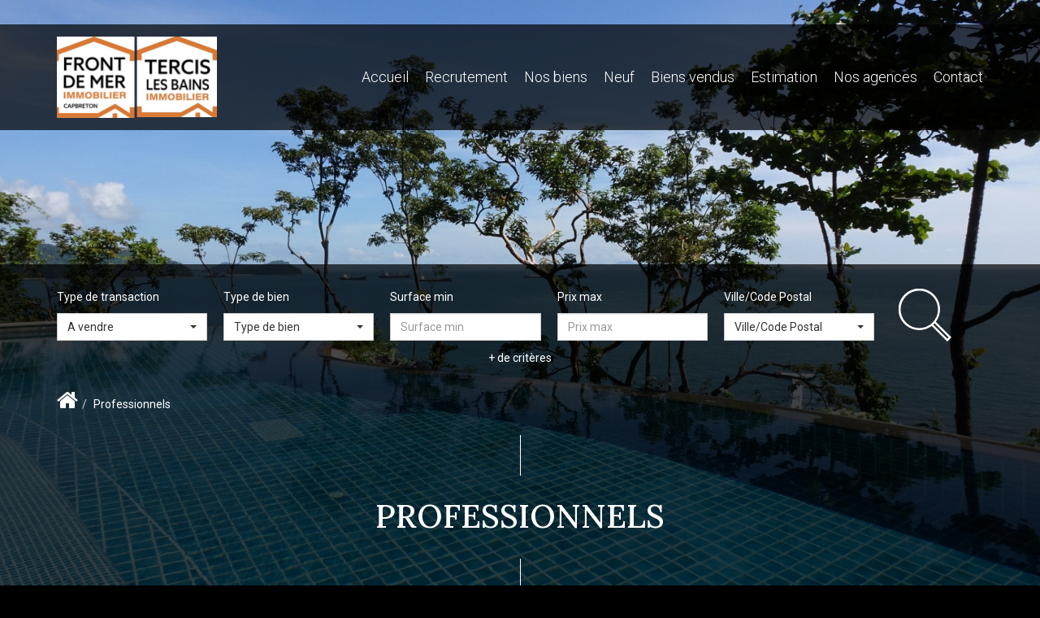

--- FILE ---
content_type: text/html; charset=UTF-8
request_url: https://www.frontdemerimmobilier.fr/type_bien/24-220/exploitations-agricoles.html
body_size: 2337
content:
<!DOCTYPE html>
<html lang="en">
<head>
    <meta charset="utf-8">
    <meta name="viewport" content="width=device-width, initial-scale=1">
    <title></title>
    <style>
        body {
            font-family: "Arial";
        }
    </style>
    <script type="text/javascript">
    window.awsWafCookieDomainList = [];
    window.gokuProps = {
"key":"AQIDAHjcYu/GjX+QlghicBgQ/7bFaQZ+m5FKCMDnO+vTbNg96AEiiFg5ZQBmkUdi/VsL2S7GAAAAfjB8BgkqhkiG9w0BBwagbzBtAgEAMGgGCSqGSIb3DQEHATAeBglghkgBZQMEAS4wEQQM7ry/yMNQiNuy7Et5AgEQgDswcdCQYktFxzs6VM4UStv0E3JGyKvuZ9K9sWXkPL3QvrdaN8/3LQDaEC3V/rOS/J0ReSigFYSjt9B6AA==",
          "iv":"CgAGryI6PQAABil5",
          "context":"3LLRM8yblM9eGme+96H+LF5L3ACv8Wt8cnj4b6aogFxVZ7VCfsMYX4sXE0S9/Oy3V4IGRBS7PWQtPaiKiEnJGcsB1MplhwtCMfFQ8IuDgBUq2wFtHk5karf+Tu0Egks6PEVX5gZHQr/x6sWWHvdHSpNuF6KrlF79t+fD+lmU29np3F4dapGM2UWIBy73fgTx1Rlnq+yb8t0u3MWXRoAgpsEKSUvJREjL1+M5cRL29HQEGKJzZZapmt0cKgd2iKu6r6W1kAT2E3L83cRg97e4VsVNqd/UbkIDf90CEiZ/Q/uD/c71FBUQv6nMKCfxfdh73tuOnyKHztKHfLSeXrqeJdynpiBO6+283rEOmRPMYAn4HZsU7Ns641qaRE2w5m+wVzMY2alI3OSZv+ANKcZW/61ga6nI2Zd6RYE1yq91QMEpDtGwZQkNpuXFcmxwTFeSOcCxZflz6pFpzzglLWC668nrpYo4xVTpdMxIkajFhwJppvYmnWtjzui7kppav8bm+0ojt2nypTbyLwfCwDCcrfvpp+zMnYTqzsoNv/eastI8SK3x/CasEcRBq2nJ7KCq1RpgHFvpmKyAqPD1u5fwuJQI8yQ1phmpoiIWvQTq0cFbmgQHY71rYWKoDTD7R/O+tPNkPyXtF7UKMD608o6Uh2HFT3172ioxplpeyZ1hW/Jyog6SZqmJufkYhv9UGgOpolhBQmoMPUOyMjLDznSLra17YulD/ITtyDk2IFZL0LQ/hGmLC4kbtBRCqeiG41W7nqC/MB2Niz7d+8k10+ZveN308RMGD2y9GKjUeKRAAb0="
};
    </script>
    <script src="https://7813e45193b3.47e58bb0.eu-west-3.token.awswaf.com/7813e45193b3/28fa1170bc90/1cc501575660/challenge.js"></script>
</head>
<body>
    <div id="challenge-container"></div>
    <script type="text/javascript">
        AwsWafIntegration.saveReferrer();
        AwsWafIntegration.checkForceRefresh().then((forceRefresh) => {
            if (forceRefresh) {
                AwsWafIntegration.forceRefreshToken().then(() => {
                    window.location.reload(true);
                });
            } else {
                AwsWafIntegration.getToken().then(() => {
                    window.location.reload(true);
                });
            }
        });
    </script>
    <noscript>
        <h1>JavaScript is disabled</h1>
        In order to continue, we need to verify that you're not a robot.
        This requires JavaScript. Enable JavaScript and then reload the page.
    </noscript>
</body>
</html>

--- FILE ---
content_type: text/css;charset=ISO-8859-1
request_url: https://www.frontdemerimmobilier.fr/templates/template_voltaire/catalog/css/style.css.php?1759767566
body_size: 208
content:

	#header .header-menu .container-menu .menu-logo .logo{
		height: 100px;
	}

	@media (max-width: 991px){
		.page_home #header .header-title, #header .header-title{
			margin-top: 100px;
		}
	}

	:root {
		--color-1: #000000;
		--color-1-30: rgba(0,0,0,0.3);
		--color-1-40: rgba(0,0,0,0.4);
		--color-1-70: rgba(0,0,0,0.7);
		--color-2: #F56703;
		--color-3: #FFFFFF;
		--color-3-70: rgba(255,255,255,0.7);
		--color-3-alt-1: rgb(245,245,245);
		--color-3-alt-2: rgb(205,205,205);
		--font-1: 'Roboto', sans-serif;
		--font-2: 'Lora', sans-serif;

		--color-materialize: var(--color-2);
		--color-materialize3: #f78535;
		--color-materialize4: #fbb482;
	}


--- FILE ---
content_type: image/svg+xml
request_url: https://www.frontdemerimmobilier.fr/templates/template_voltaire/catalog/images/search.svg
body_size: 402
content:
<svg xmlns="http://www.w3.org/2000/svg" width="50.452" height="50.452" viewBox="0 0 50.452 50.452"><defs><style>.a{fill:#fff;}</style></defs><path class="a" d="M50.452,46.461,35.557,31.567a19.833,19.833,0,1,0-3.991,3.991L46.461,50.452Zm-48.57-26.7A17.875,17.875,0,1,1,19.757,37.632,17.895,17.895,0,0,1,1.882,19.757Zm31.58,14.2q.251-.243.494-.494c.137-.142.286-.273.419-.419L47.792,46.461,46.46,47.792,33.044,34.374C33.189,34.241,33.319,34.093,33.461,33.956Z" transform="translate(0 0)"/></svg>